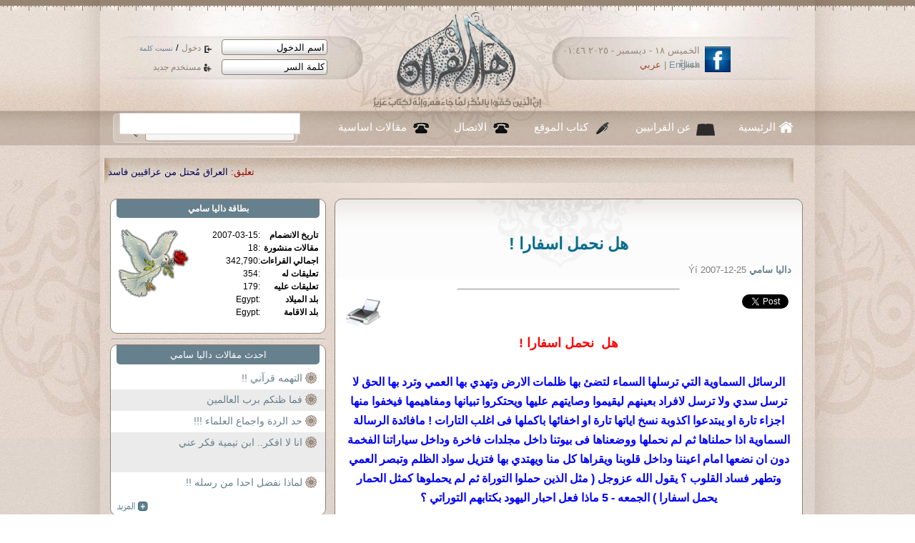

--- FILE ---
content_type: text/html; charset=UTF-8
request_url: https://ahl-alquran.com/arabic/show_article.php?main_id=2828
body_size: 18615
content:

<!DOCTYPE html PUBLIC "-//W3C//DTD XHTML 1.0 Transitional//EN" "http://www.w3.org/TR/xhtml1/DTD/xhtml1-transitional.dtd">
<html xmlns="http://www.w3.org/1999/xhtml">
    <head>
        <meta http-equiv="Content-Type" content="text/html;charset=windows-1256" />
        <meta property="og:image" content="http://www.ahl-alquran.com/uploads/1226.gif"/> 
        <title>
            هل نحمل اسفارا !        </title>

        <meta property="og:url"           content="ahl-alquran.com/arabic/show_article.php?main_id=2828" />
        <meta property="og:type"          content="website" />
        <meta property="og:title"         content="" />
        <meta property="og:description"   content="" />
        <meta property="og:image"         content="ahl-alquran.com/uploads/1226.gif"/> 


        <!-- ********************** CSS ************************* -->
        <link rel="stylesheet" type="text/css" href="../css/reset.css"/>
        <link href="../css/main.css" rel="stylesheet" type="text/css" />
        <link href="../css/lavalamp_test.css" rel="stylesheet" type="text/css" />
        <link href="../css/slider.css" rel="stylesheet" type="text/css" />
        <link href="../css/slideshow.css" rel="stylesheet" type="text/css" />
        <!-- JAVASCRIPT -->
        <script src="../js/jquery-1.4.4.js" type="text/javascript"></script>
        <script src="../js/jquery.easing.min.js" type="text/javascript" ></script>
        <script src="../js/jquery.lavalamp.min.js" type="text/javascript" ></script>
        <!--
        <script type="text/javascript" src="js/tabs.js"></script>
        -->
        <script src="../js/loopedslider.js" type="text/javascript" charset="utf-8"></script>
        <script src="../js/jquery.cycle.js" type="text/javascript"></script>
        <script src="../js/slideshow.js" type="text/javascript"></script>
        <script type="text/javascript" src="../ckeditor/ckeditor.js"></script>


    </head>

    <body>

        <div id="wrapper">
            <div class="shadow_bg">
                <div class="center_950">
                    <script language="javascript">
    function confirm_this()
    {
        input_box=confirm("are you sure you want to continue");
        if (input_box==true)

        { 
            // Output when OK is clicked
            return true;
        }

        else
        {
            // Output when Cancel is clicked
            return false;

        }

    }

</script>

<script language="javascript">
    function fill_username()
    {
        var $val1   =   document.getElementById('username').value;
        var $val2   =   document.getElementById('def_name').value;
        
        if ($val1   ==  $val2)
        {
            document.getElementById('username').value   =   '';
        }
        //  else
        //    alert("lll");
            
    }
    
    function fill_password()
    {
        if (document.getElementById('password').value==document.getElementById('def_pass').value)
        {
            document.getElementById('password').value   =   '';
            //document.getElementById('password').type    =   'password';
            changeInputType(document.getElementById('password'),'password');
            document.getElementById('password').focus();
        }
            
    }
    
    function changeInputType(oldObject, oType) {
        var newObject = document.createElement('input');
        newObject.type = oType;
        if(oldObject.size) newObject.size = oldObject.size;
        if(oldObject.value) newObject.value = oldObject.value;
        if(oldObject.name) newObject.name = oldObject.name;
        if(oldObject.id) newObject.id = oldObject.id;
        if(oldObject.className) newObject.className = oldObject.className;
        oldObject.parentNode.replaceChild(newObject,oldObject);
        return newObject;
    }


</script>


<script>
  (function() {
    var cx = '013442494884881886262:6f1gcgclk7c';
    var gcse = document.createElement('script');
    gcse.type = 'text/javascript';
    gcse.async = true;
    gcse.src = 'https://cse.google.com/cse.js?cx=' + cx;
    var s = document.getElementsByTagName('script')[0];
    s.parentNode.insertBefore(gcse, s);
  })();
</script>
<style>
.cse .gsc-control-cse, .gsc-control-cse{
    padding: 0px;
    margin: 0px;
}

.gsc-search-button{
    display: none;
    
}

</style>
<div id="header">
    <a href="index.php" id="logo"><img src="images/logo.png" width="248" height="142" /></a>
    <div id="login">
            <form method="post" action="../includes/login.php" id="loginForm" name="loginForm">
                <div>
                    <input type="text" tabindex="1" name="username" id="username" value="اسم الدخول" onfocus="return fill_username();" />
                    <a href="#" tabindex="3" class="enter_link"  onclick="document.loginForm.submit();" >
                        دخول
                    </a>

                    /
                    <a href="forgetpassword.php" tabindex="5" style="font-size: 10px;" >
                        نسيت كلمة
                    </a>
                </div>
                <div>
                    <input type="text" tabindex="2" name="password" id="password" value="كلمة السر" onfocus="return fill_password();"  />
                    <a href="register.php"  tabindex="4" class="reg_link">
                        مستخدم جديد
                    </a>
                </div>
                <input type="hidden" name="siteLang" value="arabic" />
                <input type="hidden" id="def_name" value="اسم الدخول" />
                <input type="hidden" id="def_pass" value="كلمة السر"/>
                <input type="hidden" name="login" value="login" />

            </form>

    </div><!--login--> 
    <div id="lang_head">
        <a href="http://www.facebook.com/Ahl.Alquran.IQC"><img src="images/icon_facebook.jpg" width="36" height="36" alt="facebook" /></a>
        <div class="date_langHead">
الخميس ١٨ - ديسمبر - ٢٠٢٥   ٠١:٤٦ مساءً        </div><!--date_langHead-->
        <div class="langHead"><a href="../../English/main.php" title="english">English</a> | <a href="index.php" title="arabic">عربي</a></div><!--lang-->
    </div><!--lang_head-->          
</div><!--header-->
<div id="nav">
    <ul class="lavaLampNoImage" id="main_nav">
        <li class="current"><a href="index.php" id="nav_home">الرئيسية</a></li>
        <li>
            <a href="aboutus.php" id="nav_quran">
                عن القرانيين
            </a>
        </li>
        <li><a href="writers.php" id="nav_writers">
                كتاب الموقع
            </a></li>
        <li><a href="contacts.php" id="nav_call">الاتصال</a></li>
        <li><a href="document.php?page_id=1633" id="nav_call">
                مقالات اساسية
            </a></li>
        <!--<li><a href="studentSignup.php" id="nav_about">
                 ÌÇãÚÉ  Çåá ÇáÞÑÇä
            </a></li>
        -->
    </ul>
    <div id="main_search">
        <!--<form method="GET" action="../../arabic/search.php" id="search_form"  name="search_form">-->
<gcse:searchbox-only resultsUrl="search.php"></gcse:searchbox-only>

         <!-- <input name="text" type="text" value="" />
-->
           
<!--    <input type="hidden" name="search_btn" value="search" /> 

            <a href="#" onclick="document.search_form.submit();" tabindex="2" >search</a>        
     </form>-->
    </div><!-- main_search -->

</div><!--nav-->
<div id="main_marqee" style="margin-right: 25px; padding-bottom: 10px;padding-top: 15px; ">
    <span class="" style="color:black;">
        <script language="JavaScript1.2" >

            /*
Cross browser Marquee script- © Dynamic Drive (www.dynamicdrive.com)
For full source code, 100's more DHTML scripts, and Terms Of Use, visit http://www.dynamicdrive.com
Credit MUST stay intact
             */

            //Specify the marquee's width (in pixels)
            var marqueewidth="960px"
            //Specify the marquee's height
            var marqueeheight="20px"
            //Specify the marquee's marquee speed (larger is faster 1-10)
            var marqueespeed=3
            //configure background color:
            var marqueebgcolor=""
            //Pause marquee onMousever (0=no. 1=yes)?
            var pauseit=1

            //Specify the marquee's content (don't delete <nobr> tag)
            //Keep all content on ONE line, and backslash any single quotations (ie: that\'s great):

            var marqueecontent='<nobr><span class=""><span style="color:#990000;"> تعليق:</span> <a href="show_news.php?main_id=57307#95897" style="color:#005;" >العراق مُحتل من عراقيين فاسدين!!!!!! </a> |<span style="color:#990000;"> تعليق:</span> <a href="show_article.php?main_id=25258#95896" style="color:#005;" >اكرمك الله جل وعلا ابنى الحبيب استاذ سعيد على وأقول :  </a> |<span style="color:#990000;"> تعليق:</span> <a href="show_article.php?main_id=25258#95895" style="color:#005;" >د. فرج فودة و شكري بلعيد الشجاعة في زمن الإسلام السياسي . </a> |<span style="color:#990000;"> تعليق:</span> <a href="show_news.php?main_id=57299#95894" style="color:#005;" >هل هى جريمة عادية أم جريمة لقتل عالم فى مجاله ؟؟ </a> |<span style="color:#990000;"> تعليق:</span> <a href="show_article.php?main_id=25256#95893" style="color:#005;" >وحشتنى ابنى الغالى أستاذ سعيد على . </a> |<span style="color:#990000;"> تعليق:</span> <a href="show_article.php?main_id=25256#95892" style="color:#005;" >و جاهدهم به جهادا كبيرا . </a> |<span style="color:#990000;"> تعليق:</span> <a href="show_article.php?main_id=25250#95891" style="color:#005;" >شكرا جزيلا استاذ حمد حمد ، وأقول : </a> |<span style="color:#990000;"> تعليق:</span> <a href="show_article.php?main_id=25250#95890" style="color:#005;" >... </a> |<span style="color:#990000;"> تعليق:</span> <a href="show_article.php?main_id=25239#95889" style="color:#005;" >هناك  جلود  وقلوب  لا  تلين  إلى  ذكر  الله . </a> |<span style="color:#990000;"> تعليق:</span> <a href="show_article.php?main_id=25239#95888" style="color:#005;" >يتبع... </a> |<span style="color:#990000;"> خبر:</span> <a href="show_news.php?main_id=57309" style="color:#005;" >ضـ،ـرب ظابط جيش فى قسم الإسماعيلية وحصار الجيش للقسم ووزير الداخلية اخفى الضباط فين؟</a>  |  <span style="color:#990000;"> خبر:</span> <a href="show_news.php?main_id=57308" style="color:#005;" >خبيرة مصرية تحذر من مخاطر تهدد الاقتصاد المصري.. ورئيس الحكومة يكشف عن توجهات جديدة</a>  |  <span style="color:#990000;"> خبر:</span> <a href="show_news.php?main_id=57307" style="color:#005;" >العراق والخليج يقتربان من الربط الكهربائي... 95% نسبة تنفيذ المشروع</a>  |  <span style="color:#990000;"> خبر:</span> <a href="show_news.php?main_id=57306" style="color:#005;" >مدبولي: الدين الخارجي لمصر يمثل 44% من الناتج المحلي الإجمالي</a>  |  <span style="color:#990000;"> خبر:</span> <a href="show_news.php?main_id=57305" style="color:#005;" >طفولة مسروقة... زواج القاصرات يطارد فتيات مصر</a>  |  <span style="color:#990000;"> خبر:</span> <a href="show_news.php?main_id=57304" style="color:#005;" >اتهامات لـالنقض المصرية بتحولها من حارسة القانون إلى ظهير السلطة؟</a>  |  <span style="color:#990000;"> خبر:</span> <a href="show_news.php?main_id=57303" style="color:#005;" >رئيس وزراء أستراليا: اعتداء سيدني مدفوع بـأيديولوجية تنظيم الدولة الإسلامية</a>  |  <span style="color:#990000;"> خبر:</span> <a href="show_news.php?main_id=57302" style="color:#005;" >ترامب يشدد قيود دخول أميركا على مواطني 6 دول عربية</a>  |  <span style="color:#990000;"> خبر:</span> <a href="show_news.php?main_id=57301" style="color:#005;" >مصر: أول طعن على نتائج انتخابات البرلمان أمام الدستورية العليا</a>  |  <span style="color:#990000;"> خبر:</span> <a href="show_news.php?main_id=57300" style="color:#005;" >هل تتوجه مصر نحو خصخصة المستشفيات العامة بالكامل؟</a>  |  <span style="color:#990000;"> خبر:</span> <a href="show_news.php?main_id=57299" style="color:#005;" >مقتل عالم نووي في معهد ماساتشوستس الأميركي للتكنولوجيا</a>  |  <span style="color:#990000;"> خبر:</span> <a href="show_news.php?main_id=57298" style="color:#005;" >حالة دماغية خفية قد تكون مفتاح العبقرية البشرية</a>  |  <span style="color:#990000;"> خبر:</span> <a href="show_news.php?main_id=57297" style="color:#005;" >بينها 3 بلدان عربية.. قائمة الدول التي تضم أكبر عدد من المحتاجين للمساعدات في العالم</a>  |  <span style="color:#990000;"> خبر:</span> <a href="show_news.php?main_id=57296" style="color:#005;" >مصر.. لماذا ارتفع الدين الخارجي خلال 2025؟</a>  |  <span style="color:#990000;"> خبر:</span> <a href="show_news.php?main_id=57295" style="color:#005;" >مصر.. كشف تفاصيل العثور على تمثال ضخم يزن 60 طنا في صان الحجر</a>  |  </span> </nobr>'


            ////NO NEED TO EDIT BELOW THIS LINE////////////
            marqueespeed=(document.all)? marqueespeed : Math.max(1, marqueespeed-1) //slow speed down by 1 for NS
            var copyspeed=marqueespeed
            var pausespeed=(pauseit==0)? copyspeed: 0
            var iedom=document.all||document.getElementById
            if (iedom)
                document.write('<span id="temp" style="visibility:hidden; display:block; height:10px; overflow:hidden ; width:9000px;">'+marqueecontent+'</span>')
            var actualwidth=''
            var cross_marquee, ns_marquee

            function populate(){
                if (iedom){
                    cross_marquee=document.getElementById? document.getElementById("iemarquee") : document.all.iemarquee
                    cross_marquee.style.right=parseInt(marqueewidth)+8+"px"
                    cross_marquee.innerHTML=marqueecontent
                    actualwidth=document.all? temp.offsetWidth : document.getElementById("temp").offsetWidth
                }
                else if (document.layers){
                    ns_marquee=document.ns_marquee.document.ns_marquee2
                    ns_marquee.right=parseInt(marqueewidth)+8
                    ns_marquee.document.write(marqueecontent)
                    ns_marquee.document.close()
                    actualwidth=ns_marquee.document.width
                }
                righttime=setInterval("scrollmarquee()",20)
            }
            window.onload=populate

            function scrollmarquee(){
                if (iedom){
                    if (parseInt(cross_marquee.style.right)>(actualwidth*(-1)+8))
                        cross_marquee.style.right=parseInt(cross_marquee.style.right)-copyspeed+"px"
                    else
                        cross_marquee.style.right=parseInt(marqueewidth)+8+"px"

                }
                else if (document.layers){
                    if (ns_marquee.right>(actualwidth*(-1)+8))
                        ns_marquee.right-=copyspeed
                    else
                        ns_marquee.right=parseInt(marqueewidth)+8
                }
            }
            if (iedom||document.layers){
                with (document){
                    /*document.write('<table border="0" cellspacing="0" cellpadding="0"><td>')*/
                    if (iedom){
                        write('<div style="position:relative;width:'+marqueewidth+';height:'+marqueeheight+';overflow:hidden">')
                        write('<div style="position:absolute;width:'+marqueewidth+';height:'+marqueeheight+';background-color:'+marqueebgcolor+'" onMouseover="copyspeed=pausespeed" onMouseout="copyspeed=marqueespeed">')
                        write('<div id="iemarquee" style="position:absolute;right:0px;top:0px"></div>')
                        write('</div></div>')
                    }
                    else if (document.layers){
                        write('<ilayer width='+marqueewidth+' height='+marqueeheight+' name="ns_marquee" bgColor='+marqueebgcolor+'>')
                        write('<layer name="ns_marquee2" right=0 top=0 onMouseover="copyspeed=pausespeed" onMouseout="copyspeed=marqueespeed"></layer>')
                        write('</ilayer>')
                    }
                    /*document.write('</td></table>')*/
                }
            }
        </script>
    </span>
</div><!--main_marqee-->



                    <div id="col_r">
                        <div class="panel_preview">


                                                        <div class="title_1" style="text-align: center; padding-top:20px; padding-bottom: 10px;">
                                هل نحمل اسفارا !                            </div><!--title_1-->
                            <p class="small_gray">

                                <a href="profile.php?main_id=567">
                                    <strong>
                                        داليا سامي                                    </strong>
                                </a> 
                                Ýí  
                                2007-12-25                            </p>
                            <div style="padding-top: 10px; margin: 0 auto; width:50%;">
                                <hr />
                            </div>

                            <div style="height:40px; ">
                                <div style="width: 60px; float: left;">
                                    <a href="printpage.php?doc_type=1&doc_id=2828" target="_blank" title="print page">
                                        <img align="left" src="http://icons.iconarchive.com/icons/visualpharm/must-have/256/Print-icon.png" width="50" border="0" width="40" alt="Print " />
                                    </a>
                                </div>
                                <!-- Your facebook share button code -->

                                <div class="fb-share-button" data-href="http://ahl-alquran.com/arabic/show_article.php?main_id=2828" data-layout="button_count">

                                </div>
                                <a href="https://twitter.com/share" class="twitter-share-button"{count} data-size="normal">Tweet</a>
                                <script>!function (d, s, id) {
        var js, fjs = d.getElementsByTagName(s)[0], p = /^http:/.test(d.location) ? 'http' : 'https';
        if (!d.getElementById(id)) {
            js = d.createElement(s);
            js.id = id;
            js.src = p + '://platform.twitter.com/widgets.js';
            fjs.parentNode.insertBefore(js, fjs);
        }
    }(document, 'script', 'twitter-wjs');</script>


                                <!-- Place this tag where you want the share button to render. -->
                                <div class="g-plus" data-action="share" data-annotation="none" data-height="23.5"></div>
                            </div>

                                                                                    <div class="main_article" style="   ">
                                <p align="center"><font color="#ff0000" size="4">هل&nbsp; نحمل اسفارا !</font> <br />
<br />
<font color="#0000ff" size="3">الرسائل السماوية التي ترسلها السماء لتضئ بها ظلمات الارض وتهدي بها العمي وترد بها الحق لا ترسل سدي ولا ترسل لافراد بعينهم ليقيموا وصايتهم عليها ويحتكروا تبيانها ومفاهيمها فيخفوا منها اجزاء تارة او يبتدعوا اكذوبة نسخ اياتها تارة او اخفائها باكملها فى اغلب التارات ! مافائدة الرسالة السماوية اذا حملناها ثم لم نحملها ووضعناها فى بيوتنا داخل مجلدات فاخرة وداخل سياراتنا الفخمة دون ان نضعها امام اعيننا وداخل قلوبنا ويقراها كل منا ويهتدي بها فتزيل سواد الظلم وتبصر العمي وتطهر فساد القلوب ؟ يقول الله عزوجل ( مثل الذين حملوا التوراة ثم لم يحملوها كمثل الحمار يحمل اسفارا ) الجمعه&nbsp;- 5 ماذا فعل احبار اليهود بكتابهم التوراتي ؟ 
            <div style=" width:250px; float:left;  border:thin black dotted; font-size:15px;  display:inline; margin:15px; padding:10px; font-weight:normal; color:#990000;"><strong> 
    المزيد مثل هذا المقال 
    :
    </strong>
    <ul style="padding-right:20px;"><li> <a href="show_article.php?main_id=10361">هـل الإنسان حـبـر وورق ..؟؟</a></li><li> <a href="show_article.php?main_id=9072">هــل سيـضيع الـدم الـمـصــري بـين الـقـبــائـل</a></li><li> <a href="show_article.php?main_id=10732">      هــل فعـلا الزراعة هي الحل ..؟؟</a></li><li> <a href="show_article.php?main_id=11039">هـل الـمـســلـمـون يـسـيـئـون لـلـرســــل وهـم لا يـشـعــرون..؟</a></li><li> <a href="show_article.php?main_id=14757">( هَلْ أَدُلُّكَ عَلَى شَجَرَةِ الْخُلْدِ وَمُلْكٍ لا يَبْلَى ) ؟</a></li><li> <a href="show_article.php?main_id=15799">( هَلْ جَزَاءُ الإِحْسَانِ إِلاَّ الإِحْسَانُ ) ؟؟!!</a></li><li> <a href="show_article.php?main_id=5587">هـل العظام تصير ترابــاً ?</a></li><li> <a href="show_article.php?main_id=9425">هل  من  الحكمة  والمعقول  أن نبقى  مكتوفي  الأيدي  في انتظار وصول المه</a></li></ul></div>
                    <br />
حملوة ولكن على ظهورهم وساقوا اديان جديدة تتحكم فى الرعية وفق ما يرونه مناسب لكل عصر وكل وقت فهل فعلنا نحن افضل منهم ؟ فى اغلب البرامج الدينية ان لم يكن جميعها لن تسمع سوي الاحاديث المزعومة والروايات الملفقة وحواديت الف ليلة وليلة واذا شاء القدر واستمعت لخطبة الجمعه داخل المساجد فقلما ان تسمع آية قرآنية يستشهد بها الامام فى خطبتة وان سمعتها فتاكد انها موظفة لخدمة ما يود توصيلة لجموع المصليين . لماذا هجر القرآن (بضم الهاء) لماذا لم نعد نستمع اياتة الا وهي ترتل فى الفاصل بين برامج اذاعه القرآن الكريم .. ولماذا لا نستمد منه التشريع الا باترين اياتة لتخدم راي الحكم والدولة ثم نقول بكل نطاعه ان احكامنا مستمده من الشريعه فايهما استمد من من هنا ؟.. كنت اداوم على سماع بريد الاسلام فى اذاعه القرآن الكريم واغض العقل عن كثير من الاختلالات فى الرد على تساؤلات المستمعين ولكن لم استطع الاستمرار في غض العقل وايضا الدين بعدما&nbsp;استمعت الى&nbsp;الرد على سؤال رجل يسافر من محافظة لمحافظة لارتكاب سيئة فهل يقصر فى الصلاة؟ وجاوب علية احد علماء الازهر بان قصر الصلاة تكون فى حالة السفر لامبر مباح وليس معصية وعلية يصلي بدون قصر وانتهت الاجابة دون لفت لادني نظر ان الصلاة تنهي عن الفحشاء والمنكر وعلية شرط قبولها محسوم قرآنيا ولكن الشيخ الجليل لا يهتم سوي باقامة الصلاة حتي وان كانت لا تنهي عن فحشاء او منكر بخلاف ان السائل متكرر الانتقال من محافظتة لمحافظة اخري ارسل بكل جرأة ودون ادني حرج حتي لو مظهريا ان يسال عن قصر الصلاة ولا يلتفت للذنب الذي يذهب من اجله ؟ والحقيقة ان جراته كانت فى محلها فلقد نسي الشيخ تلك الاية التي تتحدث على ان الصلاة تنهي عن الفحشاء والمنكر ؟ ام ان الصلاة مظهريا اهم من جوهرها ومن تشديد القرآن فى تحديد غايتها وهي النهي عن الفحشاء والمنكر ! فهل هذا فصل الجوهر عن المظهر ؟ وهل يختلف&nbsp; كثيرا عن فصل الدين عن الدولة ؟ وهل هذا جهل بالقرآن ام هجر لة حتي فى الافتاء عن امر من اساس الدين وقوامة وهي الصلاة؟ لست ادري ربما يكون للازهر الشريف راي اخر .. هذا احد الامثلة من كثير التي جعلتني عندما اسمع المذيع يقول بصوت ممدود بريييييييييد الاسلام (اغير المحطة) فقلما استمع لفتوي مرتبطة باية قرآنية تخص السؤال وليست مبتورة او موظفة مثل التي سالت هل يجوز الزواج بدون ولي فرد الشيخ بانة لا يجوز مشير الى الاية الكريمة ( فانكحوهن بإذن اهلهن ) دون التنبة ان تلك الاية تتكلم على الاماء و ليس الحرائر من النساء التي هي فى ولاية نفسها (ومن لم يستطع منكم طولا ان ينكح المحصنات المؤمنات فمن ما ملكت ايمانكم من فتياتكم المؤمنات والله اعلم بايمانكم بعضكم من بعض فانكحوهن باذن اهلهن واتوهن اجورهن بالمعروف) النساء-25 فهل يجهل الاية كاملة ام يعتمد على جهل المستمعين ؟ .. وهل هنا هجر القرآن واستشهد بمصادرهم الخاصة المؤلفة من احاديث ام بالقرآن ولكن بقطع الاية عن سياقها اليس هذا تلاعب بالايات والشرائع ايضا ؟ فهل يجرأ احد على المطالبة بالرجوع الى القرآن الكريم وحده الذي هو حجة على الجميع والتي باتت الدعوة الية جريمة تصنف من ضمن ازدراء الدين السني للاغلبية فى مصر . او هل يجرؤ احد منا على مجادلة العلماء فى فتاويهم المختلفة دائما ولم يحالفنا الحظ ولو مرة ان نرى لهم فتوي موحده فهل نجرؤ على المجادله والتساؤل والنقاش ام اننا حسب تصنيفهم غير مؤهلين لذلك لاننا لم ندرس مثلهم فى جامعه الازهر على مدي اربع سنوات جامعية وربما خمسة وربما ثمانية ان اضفنا لها الثانوي الازهري وربما احدي عشر ان اضفنا اليها الاعدادي الازهري &ndash; فلم يحالفنا الحظ ان نتوصل لعلمهم وفقههم فى كتاب البخاري وابو ذر الغفاري وفتح الباري والساري ولم نتفقه فى المنقول عن ابن القيم الجوزية وابن تيمية والائمة الاربعه او الخمسة ان اضفنا ابن حزم او ستة ان اضفنا ابن طنطاوي وبالطبع لن نستطيع ان نتحدث فى القرآن لاننا لم نتفقة فى تفسير القرطبي وابن كثير والجلالين ؟ وعلى مدي اكثر من 1200 عام هجري لم يجرؤ احد على اعادة تفسيرة وفق ثقافتنا الحديثة والاكتشافات الجديدة كان يكون تفسير القرآن حكرا على بروتوكولات حكماء العصر الاموي والعباسي ! والسؤال الذي يلح على كثير منا فى مسالة تفسيرهم للقرآن , هل كانوا مؤهلين تاهيل تام بدني ونفسي واجتماعي فى مناخ انساني حر لتفسيرة وفقا لمشيئة الله وغايتة فقط دون تخديم على روح عصرهم وثقافتة ورؤية سلاطينهم ؟ ام هل ارسل لهم الله وحي خاص ليفسروا كلماتة وهو علم اصطفاهم الله الية دون ان يشير علينا باسماء صفوتة التي ستعيننا على فهم قرآننا اذا كان القرآن الكريم اعجميا او طلاسم محتاجه لفك شفراتها! .. فإذا كان مناخهم وثقافة بيئتهم معلومة من عصرهم الاموي والعباسي وكثرة فتنة وانقلاباته ومذابحة وايضا لا يعقل انهم فسروه وفق وحي إلاهي جائهم بالبينة ولم ياتي لنبية الذي لم يفسر القرآن الموضح اصلا ومبين وفق لسان عربي مبين .. يبقي هناك احتمال واحد فقط لقصر فهم القرآن وتفسيره عليهم وهو ان كبار المفسرين من ابن كثير والجلالين والقرطبي المغلق القرآن على رؤيتهم وروايتهم نالوا هذة المكانة لانهم&nbsp;تخرجوا من جامعه الازهر !&nbsp;.. وان صحت هذة المزحه فهل كل خريج ازهر عالم فى الدين ؟ وهل خرجت فتاوي بول الرسول وارضاع الكبير&nbsp;من احد غير شيوخ الازهر؟ وهل خرج ما يسمي باخطر كتب الالحاد من&nbsp;احد غير عباس عبد النور خريج الازهر ؟&nbsp;وهل نستمع الى الفتاوي الغريبة والمريبة من احد غير شيوخ الازهر ؟ هذا من جه ومن جه اخري اتسائل&nbsp;فى المرات القليلة التي نلجأ للقرآن&nbsp;الى&nbsp;متي نستعير منة ما يخدم مصالحنا ؟ والاستعارة هو المعني الفعلى للمهزلة التي&nbsp;&nbsp;تحدث لاننا نستخدم الايات ثم&nbsp;نرجعها مرة اخري بعد اتمام مهمتها الى ان نستعيرها فى موقف اخر يخدم وقتة وحاله وظروفه ؟ فإلى متي نستمر فى هجر القرآن وحمل الاسفار ؟ الى ان يفيق المسلمين ويتقي العلماء&nbsp;الله&nbsp;فينا&nbsp;ام الى ان يقول الرسول (وقال الرسول يا رب ان قومي اتخذوا هذا القران مهجورا ) صدق الله العظيم الفرقان 30&nbsp;<br />
&nbsp;<br />
للجميع ارق التحية </font></p>
                            </div>

                            <div class="hint" style="">
                                اجمالي القراءات
                                15507                            </div>
                            <div style="padding-top: 10px;">
                                <!-- Your facebook share button code -->

                                <div class="fb-share-button" data-href="http://ahl-alquran.com/arabic/show_article.php?main_id=2828" data-layout="button_count">

                                </div>
                                <a href="https://twitter.com/share" class="twitter-share-button"{count} data-size="normal">Tweet</a>
                                <script>!function (d, s, id) {
        var js, fjs = d.getElementsByTagName(s)[0], p = /^http:/.test(d.location) ? 'http' : 'https';
        if (!d.getElementById(id)) {
            js = d.createElement(s);
            js.id = id;
            js.src = p + '://platform.twitter.com/widgets.js';
            fjs.parentNode.insertBefore(js, fjs);
        }
    }(document, 'script', 'twitter-wjs');</script>


                                <!-- Place this tag where you want the share button to render. -->
                                <div class="g-plus" data-action="share" data-annotation="none" data-height="23.5"></div>
                            </div>
                            <!-- end facebook share button --->

                            <iframe src="http://www.facebook.com/plugins/like.php?href=httP://www.ahl-alquran.com/arabic/show_article.php?main_id=2828"
                                    scrolling="no" frameborder="0"
                                    style="border:none; width:450px; height:80px"> 
                            </iframe> 
                            <hr />
                            <div style="text-align:center; border: black solid thin; margin-top:10px; width: 250px; padding:5px;">
                                للمزيد يمكنك قراءة
                                :
                                <a href="http://ahl-alquran.com/arabic/document.php?page_id=1633" style="color:#4c687e;text-decoration:none ">اساسيات اهل القران</a>
                            </div>
                        </div><!--panel_preview used for article display -->
                        <div style="margin-top: 10px;"> <!--Com display-->
                            <div class="panelStyle_1" style="margin-top:12px; margin: 0 auto ; text-align: center; " >
    <div class="panel_title">
        
            التعليقات
            
        (5)
    </div>





    
        <div class="comment_box" style=" text-align: right; padding: 10px;"> <!-- Whole Comment, you switch style here -->
            <div class="comment_header" ><!---Line 1 -->
                <a name="14808" id="14808"></a>

                <div style="width:90%; float: right; ">
                    <span class="num_box">
                        1 
                    </span>
                    &nbsp;
                    تعليق بواسطة
                        &nbsp; 
                    
                    <span class="red_title">
                        <a href="profile.php?main_id=1129"> محمد  المصرى</a>			
                                            </span>
                    &nbsp; &nbsp;
                    في
&nbsp;


                        الثلاثاء ٢٥ - ديسمبر - ٢٠٠٧   ١٢:٠٠ صباحاً
                    
                </div>
                <div style="width:8%; float: left;">
                        [14808]
                </div>
                <div style="width:90%; margin: 0 auto; color: #eeeeee; float: none; clear: both;">
                <hr />
            </div>


            </div>
            
        <div class="comment_title" > <!---line 2 -->

            الاخت الفاضلة داليا سامى		
        </div>
<div style="width:90%; margin: 0 auto; color: #eeeeee; float: none; clear: both; ">
                <hr />
            </div>
        
        
        <div   class="comment_body">
            لا تتخيلى مدى سعادتى وانا ارى السيدات الفاضلات امثالك انتى واية وايمان وامل(عذرا لو كنت نسيت احد) يصولون ويجولون بهذا الفكر الراقى المستنير ليدحضوا دعاوى شيوخ الجاهلية بنقص عقل النساء<br />
سيدتى صاحبة الفكر الراقى لقد صادروا الدين لحسابهم وصار حكرا عليهم تفسيرة وفقا لاهوائهم واعتبرونا كفرة لنصرتنا القران الكريم<br />
فنحن لانملك ان ندلو بدلونا لاننا لانملك ختم الحصانة وهو ختم الازهر  فبالتالى لانفهم شىء من مكنونات عماماتهم وطراطيرهم<br />
يريدون ان يتوقف بنا الزمن عند العصر الاموى والعباسى وناخذ بما قيل من بشر كان السقف المعرفى لهم مع ضخامتة فى عصرهم ضئيل جدا مقارنة بما يتوفر لنا الان من معارف <br />
لو عاش مشايخ السلف الان فى عصرنا لحرقوا كل تفاسيرهم ولخروا صعقا مما سيروه من علوم ولاعتبروا انفسهم من الجهلة<br />
ولكنها العقول المغلقة التى اصابتنى بالضغط والقلب من كم الاستفزاز الذى اتعرض لة عندما اراهم فى الفضائيات يبسملون ويحوقلون ويصلون على النبى واصحابة وجيرانة ومعارفة واحفادة و و ووووو<br />
ثم يسبلون اعينهم ويبداون باطلاق الفتاوى <br />
لكى خالص تحياتى ونتشوق الى المزيد			</div>
            
        </div>
        <br />
        <p>		

            
        <div class="comment_box" style=" text-align: right; padding: 10px;"> <!-- Whole Comment, you switch style here -->
            <div class="comment_header" ><!---Line 1 -->
                <a name="14986" id="14986"></a>

                <div style="width:90%; float: right; ">
                    <span class="num_box">
                        2 
                    </span>
                    &nbsp;
                    تعليق بواسطة
                        &nbsp; 
                    
                    <span class="red_title">
                        <a href="profile.php?main_id=567"> داليا سامي</a>			
                                            </span>
                    &nbsp; &nbsp;
                    في
&nbsp;


                        الإثنين ٣١ - ديسمبر - ٢٠٠٧   ١٢:٠٠ صباحاً
                    
                </div>
                <div style="width:8%; float: left;">
                        [14986]
                </div>
                <div style="width:90%; margin: 0 auto; color: #eeeeee; float: none; clear: both;">
                <hr />
            </div>


            </div>
            
        <div class="comment_title" > <!---line 2 -->

            الاستاذ الكريم محمد المصري 		
        </div>
<div style="width:90%; margin: 0 auto; color: #eeeeee; float: none; clear: both; ">
                <hr />
            </div>
        
        
        <div   class="comment_body">
            اشكرك كثيرا على متابعه مقالاتي واهتمامك بالرد والمشاركة .. وارجو ان تهون على نفسك وصحتك فجميعنا يصاب بتلك الاعراض ولكن للاسف لا نستطيع تغيير شئ سوي القليل عندما ننقذ بعض الشباب المسالم قبل ان ينزلف وراء تفسيراتهم وخزعبلات فتاويهم .. تقبل ارق التحية			</div>
            
        </div>
        <br />
        <p>		

            
        <div class="comment_box" style=" text-align: right; padding: 10px;"> <!-- Whole Comment, you switch style here -->
            <div class="comment_header" ><!---Line 1 -->
                <a name="14992" id="14992"></a>

                <div style="width:90%; float: right; ">
                    <span class="num_box">
                        3 
                    </span>
                    &nbsp;
                    تعليق بواسطة
                        &nbsp; 
                    
                    <span class="red_title">
                        <a href="profile.php?main_id=1059"> تشى جيفارا</a>			
                                            </span>
                    &nbsp; &nbsp;
                    في
&nbsp;


                        الإثنين ٣١ - ديسمبر - ٢٠٠٧   ١٢:٠٠ صباحاً
                    
                </div>
                <div style="width:8%; float: left;">
                        [14992]
                </div>
                <div style="width:90%; margin: 0 auto; color: #eeeeee; float: none; clear: both;">
                <hr />
            </div>


            </div>
            
        <div class="comment_title" > <!---line 2 -->

            الاخت العزيزة داليا سامى 		
        </div>
<div style="width:90%; margin: 0 auto; color: #eeeeee; float: none; clear: both; ">
                <hr />
            </div>
        
        
        <div   class="comment_body">
            انها حقا مقاله جميلة توضح المشاكل الفكرية التى نعيشها الان و لكن السؤال الاهم لماذا ترك الله قرأنه طوال هذه المده ليفسر بهذه الطريقه المضلله لعموم المسلمين ؟ <br />
<br />
هل كل المفسريين القدامى تحركهمهم اهوائهم ؟ <br />
و اين اذا تعاليم الدين التى تعلموها على يد النبى ؟<br />
اين الحل الان و ماذا نفعل لتغيير ذلك و كيف نقنع الناس ان القرأن كله لا يصلح لكل زمان و مكان بل ان اساسيات الاخلاق فى القرأن فقط هى التى تصلح<br />
<br />
و شكرا على المقاله الجميلة <br />
<br />
			</div>
            
        </div>
        <br />
        <p>		

            
        <div class="comment_box" style=" text-align: right; padding: 10px;"> <!-- Whole Comment, you switch style here -->
            <div class="comment_header" ><!---Line 1 -->
                <a name="15056" id="15056"></a>

                <div style="width:90%; float: right; ">
                    <span class="num_box">
                        4 
                    </span>
                    &nbsp;
                    تعليق بواسطة
                        &nbsp; 
                    
                    <span class="red_title">
                        <a href="profile.php?main_id=567"> داليا سامي</a>			
                                            </span>
                    &nbsp; &nbsp;
                    في
&nbsp;


                        الأربعاء ٠٢ - يناير - ٢٠٠٨   ١٢:٠٠ صباحاً
                    
                </div>
                <div style="width:8%; float: left;">
                        [15056]
                </div>
                <div style="width:90%; margin: 0 auto; color: #eeeeee; float: none; clear: both;">
                <hr />
            </div>


            </div>
            
        <div class="comment_title" > <!---line 2 -->

            الاستاذ الفاضل   تشى جيفارا     		
        </div>
<div style="width:90%; margin: 0 auto; color: #eeeeee; float: none; clear: both; ">
                <hr />
            </div>
        
        
        <div   class="comment_body">
            اهلا بك وشكرا على تواجدك .. الله سبحانة وتعالى لم يترك قرآنة ليفسر احتكارا على بعض المسلمين او غيرهم ولكنة جعل القرآن حجة على جميع خلقة بعد ان امرناجميعا بتدبرة كما قال عز وجل ( افلا يتدبرون القرآن ام على قلوب اقفالها) كل ذلك يدل على ان تدبر القرآن مفتوح للجميع ولكن الانظمة الفاسده هي من جعلت تدبر القرآن حكرا على اتباع سلطانهم فضلوا واضلوا وفرضوا علينا وصايتهم الدنيوية والدينية ومن ياتي بغير ما يقولون يتهم ويعاقب بتهمة اذدراء الدين .. <br />
<br />
<br />
المفسرين القدامي قد اجتهدوا لعصرهم بما فية من سقف معرفي محدود وسخف اعتقادي مزعوم وبما ساد فية من مظالم وفتن وفساد فنجد الكثير من اجتهادهم لا ينفع عصرنا ولا يساعد المسلم على الاندماج فى زمنة وعصرة <br />
<br />
<br />
قدامي المفسرين لم يعاصروا الرسول حتي يتعلموا منة فلا ابن كثير ولا القرطبي ولا الطبري عاصروا الرسول ومن عاصر الرسول اهتم بالسياسة اكثر من الدين ولذلك قامت حروب بينهم مثل الفتنة الكبري .. فلو انهم طبقوا ما تعلموة من الرسول ما اختلفوا ولكن الدنيا دائما تغرر بمن يتولى السلطة والكرسي لة متطلباتة <br />
<br />
<br />
الحل هو الرجوع للقرآن الكريم وتدبرة وفق العصر الذي نحياة اما انة لا يصلح لكل زمان ومكان فانا اختلف معك فى ذلك لانة صالح لكل زمان ومكان ولكن لكي نقول ذلك فعلينا معرفة كيف يكون صالحا وهو باستخدام مرونتة وعصريتة حيث ان القرآن اسس دستور قائم على العدل وعلينا تحري العدل حيث كان باختلاف الازمنة والامكنة مثلا الميراث كان للذكر مثل حظ الانثيين والغرض منة تحقيق العدالة لان الرجل قديما <br />
كان هو الذي يتكفل بكل شئ  اماالان المراة تشارك فى احتياجات البيت وتاسيسة فالعدل يقتضي اعطائها نفس الميراث او الافضل تقسيمة فى حياة الاب والام ..<br />
<br />
 وقد بدات منذ فترة بكتابة مقال عن كيف يكون القرآن صالح لكي زمان ومكان فاتمني ان تقراها عندماانشرها ويسعدني معرفة رايك ..  اما الاخلاق والقيم فهي دستور قرآني انساني صالح دائما ولا يتغير<br />
<br />
تقبل ارق التحيه والتقدير			</div>
            
        </div>
        <br />
        <p>		

            
        <div class="comment_box" style=" text-align: right; padding: 10px;"> <!-- Whole Comment, you switch style here -->
            <div class="comment_header" ><!---Line 1 -->
                <a name="15075" id="15075"></a>

                <div style="width:90%; float: right; ">
                    <span class="num_box">
                        5 
                    </span>
                    &nbsp;
                    تعليق بواسطة
                        &nbsp; 
                    
                    <span class="red_title">
                        <a href="profile.php?main_id=1059"> تشى جيفارا</a>			
                                            </span>
                    &nbsp; &nbsp;
                    في
&nbsp;


                        الخميس ٠٣ - يناير - ٢٠٠٨   ١٢:٠٠ صباحاً
                    
                </div>
                <div style="width:8%; float: left;">
                        [15075]
                </div>
                <div style="width:90%; margin: 0 auto; color: #eeeeee; float: none; clear: both;">
                <hr />
            </div>


            </div>
            
        <div class="comment_title" > <!---line 2 -->

            الاخت العزيزة داليا سامى 		
        </div>
<div style="width:90%; margin: 0 auto; color: #eeeeee; float: none; clear: both; ">
                <hr />
            </div>
        
        
        <div   class="comment_body">
            <p>جميل ان ارى فتاه لها مثل هذا الفكر الرصين و الاجتهاد العقلى و سوف اقرأ مقالتك عن كيف يكون القرآن صالح لكي زمان ومكان&nbsp; .</p><br />
<p>لقد قلت فى مقالتى ان ليس كل القرأن صالح لكل زمان و كل مكان و لم اقل ان كل القرأن لا يصلح و لكن السؤال الصعب من يحدد الاجزاء الصالحه و الاجزاء غير الصالحه . هل رجال الدين ام الازهر ام كل واحد مننا ؟</p><br />
<p>شكرا على الرد</p><br />
<p>&nbsp;</p>			</div>
            
        </div>
        <br />
        <p>		

            


    <div class="clear"></div> 

</div><!--panelStyle_1-->

                        </div>

                        <div class="panelStyle_1" style="margin-top:12px;">
                            <div class="panel_title">أضف تعليق </div>
                            <div style="width:600px; margin:0 auto; display:block; direction: rtl;">


                                                                    <div style="padding:10px;" class="hint">
                                        لا بد من تسجيل الدخول اولا قبل التعليق
                                    </div>
                                                            </div>
                            <div class="clear"></div>
                        </div><!--panelStyle_1-->

                    </div><!--col_r-->
                    <div id="col_l">

                                                <div class="panelStyle_1" style="width: 100%; margin: 0 auto; font-size: 12px; padding-bottom: 10px;">
    <div class="panel_title" style="font-weight: bold;">
        بطاقة
        <a href="profile.php?main_id=567" style="color:white;">
        داليا سامي   
        </a>

    </div>

    <div style=" padding: 10px;" >
<a href="profile.php?main_id=567" style="color:white;">
        <img src="/arabic/../uploads/1226.gif" width="100" align="left"  vspace="20" border="0" />
</a>
        <table   cellspacing="1" >
            <tr> <td style="text-align: right;">
                    <strong>
                        تاريخ الانضمام

                    </strong>
                </td>
                <td> :</td>
                <td style="text-align: right;">
                    2007-03-15                </td>
            </tr>
            <tr><td style="text-align: right;">
                    <strong>
                        مقالات منشورة
                    </strong>
                </td>
                                <td> : </td>

                <td style="text-align: right;">
                    18 

                </td></tr>
            <tr><td style="text-align: right;">
                    <strong>
                        اجمالي القراءات

                    </strong>
                </td>                <td> : </td>
<td style="text-align: right;">
                    342,790

                </td></tr>
            <tr><td style="text-align: right;">
                    <strong>
                        تعليقات له

                    </strong>
                </td>                <td> : </td>
<td style="text-align: right;">
                    354

                </td></tr>
            <tr><td style="text-align: right;">
                    <strong>
                        تعليقات عليه
                        
                    </strong>
                </td>                <td> : </td>
<td style="text-align: right;">
                    179
                </td></tr>
        
<tr>
    <td style="text-align: right;">
    <strong>
        بلد الميلاد
    </strong>
        </td>
        <td>
            :
        </td>
        
<td style="text-align: right;">
        Egypt
       </td></tr>
<tr>
    <td style="text-align: right;">
    <strong>
        بلد الاقامة
    </strong>
        </td>
        <td>
            :
        </td>
<td style="text-align: right;">
        
        Egypt
        </td>
</tr>
        </table>
<div class="clear"></div>
                                     
                                        </div>

</div> <!--panelStyle_1-->                        <hr/>
                          <div class="panelStyle_1" style="width:100%; margin: 0 auto; font-size: 13px;" >
        	<div class="panel_title">
                    
                     احدث مقالات داليا سامي                
                </div>
                                
      <div>
                                                      <p class="p_s1" style="height:24px; font-size: 14px;">

              
                                <a href="show_article.php?main_id=14668" >
                                    التهمه قرآني !!                       
                                </a>
                                
                      </p>
                                                      <p class="p_s1" style="height:24px; font-size: 14px;">

              
                                <a href="show_article.php?main_id=14293" >
                                    فما ظنكم برب العالمين                        
                                </a>
                                
                      </p>
                                                      <p class="p_s1" style="height:24px; font-size: 14px;">

              
                                <a href="show_article.php?main_id=14093" >
                                    حد الردة واجماع العلماء !!!                        
                                </a>
                                
                      </p>
                                                      <p class="p_s1" style="height:50px; font-size: 14px;">

              
                                <a href="show_article.php?main_id=14040" >
                                    انا لا افكر.. ابن تيمية فكر عني                        
                                </a>
                                
                      </p>
                                                      <p class="p_s1" style="height:24px; font-size: 14px;">

              
                                <a href="show_article.php?main_id=14011" >
                                    لماذا نفضل احدا من رسله !!                       
                                </a>
                                
                      </p>
                                      </div>
                                <div class="clear"></div>
                            
            <a href="profile.php?main_id=567" class="panel_more">more</a>
</div><!--panelStyle_1-->                        <hr/>
                          <div class="panelStyle_1" style="width:100%; margin: 0 auto;" >
        	<div class="panel_title" style="font-weight: bold;">
                    
                     المزيد عن                 
                </div>
      <div style="margin: 0px auto;  text-align: center;" >
         <a href="articles.php?topic_id=8" style="font-size: 15px; color:#990000; font-weight: bold;">
                                    كيفية تدبر القران                                </a>
    </div>
                                
      <div>
                                                      <p class="p_s1" style="height:20px; font-size: 14px;">

              
                                <a href="show_article.php?main_id=4524" >
                                    قواعد النظام القرءاني عند النيلي – الحلقة الاولى                       
                                </a>
                                
                      </p>
                                                      <p class="p_s1" style="height:20px; font-size: 14px;">

              
                                <a href="show_article.php?main_id=5133" >
                                    له اسلم من في السماوات والارض طوعا وكرها                        
                                </a>
                                
                      </p>
                                                      <p class="p_s1" style="height:20px; font-size: 14px;">

              
                                <a href="show_article.php?main_id=5401" >
                                    حكم المسلم العاصي(موضوع الرواق)                       
                                </a>
                                
                      </p>
                                                      <p class="p_s1" style="height:20px; font-size: 14px;">

              
                                <a href="show_article.php?main_id=1935" >
                                    سؤال هام عن أهل القرآن                       
                                </a>
                                
                      </p>
                                                      <p class="p_s1" style="height:20px; font-size: 14px;">

              
                                <a href="show_article.php?main_id=2121" >
                                    تساؤلات من القرآن لأهل القرآن – 12                       
                                </a>
                                
                      </p>
                                                      <p class="p_s1" style="height:20px; font-size: 14px;">

              
                                <a href="show_article.php?main_id=2580" >
                                    الأيام  عند الله وعند الناس في كتاب الله                       
                                </a>
                                
                      </p>
                                                      <p class="p_s1" style="height:20px; font-size: 14px;">

              
                                <a href="show_article.php?main_id=5768" >
                                    القرآن آية الله الخالدة                       
                                </a>
                                
                      </p>
                                                      <p class="p_s1" style="height:20px; font-size: 14px;">

              
                                <a href="show_article.php?main_id=3464" >
                                    أدلة نزول القرآن مسموعا                       
                                </a>
                                
                      </p>
                                      </div>
                                <div class="clear"></div>
                            
            <a href="articles.php?topic_id=8" class="panel_more">more</a>
</div><!--panelStyle_1--> <hr/>

                        <div class="panelStyle_1" style="padding-bottom: 10px;">
                            <div class="h1">
                                <span>
                                فيديو مختار
                                </span>
                            </div>

<div style=" margin:0 auto; display:block; width: 270px; padding: 5px;">
                
            <iframe title="YouTube video player" class="youtube-player" type="text/html" width="270" height="180" src="http://www.youtube.com/embed/kWr6MypZ-JU" frameborder="0" allowFullScreen></iframe>    
    <div style="text-align: center">
    <a href="show_embedded.php?main_id=36" >
    من مظاهرات يوم الغضب - شاب شجاع جدا    </a>
    </div>
    
            </div>
</div>                        <hr/>
                        <div class="panelStyle_1" style=" margin: 0 auto; height: 125px; padding-right: 5px; ">
            <div class="h7" >
                        <a href="#">
                            شارك اهل القران
                        </a>
                    </div>
       
        
            <div style="width:55%;  float: right;" class="blue_title">
                <a href="aboutus.php" style="">
                    عن موقع اهل القران
                </a>
                <hr/>
                                <a href="terms.php#manhag" style="">

                                    منهج موقع اهل القران
                                </a>
<hr/>
                <a href="terms.php" style="">
                    شروط النشر بالموقع
                </a>
<hr/>

<span class="">
                             
 اشترك بالنشرة الاكترونية
                
</span>

            </div>
             <div style="width:44%; border-right:thin solid #dcdcdc; float: right; text-align: center;padding-top:10px;font-size: 14px; " class="red_title" >
                <p>

                    دعوة للتبرع
                    <br />

                </p>
                <form action="https://www.paypal.com/cgi-bin/webscr" method="post">
                    <input type="hidden" name="cmd" value="_s-xclick">
                    <input type="image" src="https://www.paypal.com/en_US/i/btn/x-click-butcc-donate.gif" border="0" name="submit" alt=" تبرع  ">
                    <img alt="" border="0" src="https://www.paypal.com/en_US/i/scr/pixel.gif" width="1" height="1">
                    <input type="hidden" name="encrypted" value="-----BEGIN [base64]/rI9JZVdiP+sN/mS2BRUy6twAaogb288OvwjUJgrjHSvANrzF/tHAo7jKQTQJaHmsGNgqKLKJWDELMAkGBSsOAwIaBQAwgawGCSqGSIb3DQEHATAUBggqhkiG9w0DBwQINDC/Bb2RTH2AgYiJipzR+NZpILxdEQtjKUNfeTjhlFzzY3DVemO9Rl5gpWf6Pz6FOCBErpcBkojm5wRmhwWmMo8Bl2w9qe0/CJLbUwPhhvs0OVGXfBu0KkPnaTbmiYcCmCEX0xZ5LQB6kjS/[base64]/ETMS1ycjtkpkvjXZe9k+6CieLuLsPumsJ7QC1odNz3sJiCbs2wC0nLE0uLGaEtXynIgRqIddYCHx88pb5HTXv4SZeuv0Rqq4+axW9PLAAATU8w04qqjaSXgbGLP3NmohqM6bV9kZZwZLR/klDaQGo1u9uDb9lr4Yn+rBQIDAQABo4HuMIHrMB0GA1UdDgQWBBSWn3y7xm8XvVk/UtcKG+wQ1mSUazCBuwYDVR0jBIGzMIGwgBSWn3y7xm8XvVk/[base64]/zANBgkqhkiG9w0BAQUFAAOBgQCBXzpWmoBa5e9fo6ujionW1hUhPkOBakTr3YCDjbYfvJEiv/2P+IobhOGJr85+XHhN0v4gUkEDI8r2/rNk1m0GA8HKddvTjyGw/XqXa+LSTlDYkqI8OwR8GEYj4efEtcRpRYBxV8KxAW93YDWzFGvruKnnLbDAF6VR5w/[base64]/kwDQYJKoZIhvcNAQEBBQAEgYBX0uR/1oT7IEK4OIZIDh/VK3gfb8ZgWdW6Ucp1hkR/q1CvtgvbbqMzU97Hoaxlb4AIVMGsiMuTucQvHCvC3xL4Qp9fYGOeVRCpNk8txwce9tS8y/8NOSJVmWmZIzMWHGmrjF4QNhpRvKqp+y6bh4tHCempZrR6s4m4D5EP2eBL3w==-----END PKCS7-----
                    "/>
                </form>

                <a href="aboutus.php?donate">
                    اضغط هنا للتبرع بشيك
                </a>

            </div>
        </div><!--panelStyle_1-->                        <hr />
                        <div class="panelStyle_1" style="width: 100%; margin: 0 auto; font-size: 13px;">
    <div class="panel_title">
        مقالات من الارشيف
    </div>
        <div class="unit_with_image" style="height:55px; overflow: hidden;">
            <img  src="../../../../uploads/5513.jpg" width="40" height="48" alt="محمد عبد المجيد" style="background-color: #333333;" />
            <a href="profile.php?main_id=948">
        محمد عبد المجيد            </a>

            <a href="show_article.php?main_id=4111">
                <p>
    هل المصريون سعداء بالذل أم تعساء بالخوف؟                </p>
            </a>

        </div><!--unit_with_image-->
        <div class="unit_with_image" style="height:55px; overflow: hidden;">
            <img  src="/arabic/../uploads/442.jpg" width="40" height="48" alt="د. شاكر النابلسي" style="background-color: #333333;" />
            <a href="profile.php?main_id=386">
        د. شاكر النابلسي            </a>

            <a href="show_article.php?main_id=4137">
                <p>
    الاعتراف سيعيد داروين للمدارس الدينية في أميركا                </p>
            </a>

        </div><!--unit_with_image-->
        <div class="unit_with_image" style="height:55px; overflow: hidden;">
            <img  src="/arabic/../uploads/176.jpg" width="40" height="48" alt="احمد شعبان" style="background-color: #333333;" />
            <a href="profile.php?main_id=83">
        احمد شعبان            </a>

            <a href="show_article.php?main_id=10378">
                <p>
    مسودة الدستور                </p>
            </a>

        </div><!--unit_with_image-->
        <div class="unit_with_image" style="height:55px; overflow: hidden;">
            <img  src="/arabic/../uploads/1314.jpg" width="40" height="48" alt="سعد  القرش" style="background-color: #333333;" />
            <a href="profile.php?main_id=733">
        سعد  القرش            </a>

            <a href="show_article.php?main_id=1707">
                <p>
    ما أقول لابنتي يا سيادة الرئيس؟                </p>
            </a>

        </div><!--unit_with_image-->
        <div class="unit_with_image" style="height:55px; overflow: hidden;">
            <img  src="../images/default_author.jpg" width="40" height="48" alt="وداد  وطني" style="background-color: #333333;" />
            <a href="profile.php?main_id=3201">
        وداد  وطني            </a>

            <a href="show_article.php?main_id=9502">
                <p>
    جناية لكنها مؤلمة!                </p>
            </a>

        </div><!--unit_with_image-->
    <a href="articles.php" class="panel_more">more</a> 
</div> <!--panelStyle_1-->                        <hr/>
                          <div class="panelStyle_1" style="width:100%; margin: 0 auto;" >
        	<div class="panel_title">
                    <a href="fatawa.php" style="color:white;">
                        فاسألوا اهل الذكر
                    </a>
                </div>
                        <p class="p_s1" style="height:40px">
                <a href="show_fatwa.php?main_id=4862">
                   <strong> قيام الليل </strong>:
                               انا اريد ان اقوم الليل و لكني للاسف لا احفظ من...

                    </a>
            </p>
 
                                <p class="p_s1" style="height:40px">
                <a href="show_fatwa.php?main_id=1">
                   <strong> المحرمات فى الزواج</strong>:
                               هل بنات الأخ و الأخت من الرضا عة  تدخل في...

                    </a>
            </p>
 
                                <p class="p_s1" style="height:40px">
                <a href="show_fatwa.php?main_id=3549">
                   <strong> الايمان بالنبى </strong>:
                               فى كتابك ( القرآ ن  وكفى ) قلت إن الايم ان  بالله...

                    </a>
            </p>
 
                                <p class="p_s1" style="height:40px">
                <a href="show_fatwa.php?main_id=5288">
                   <strong> مسألة ميراث</strong>:
                               شخص متوفي وهو ليس متزوج ولا عنده اولاد وله خمس...

                    </a>
            </p>
 
                                <p class="p_s1" style="height:40px">
                <a href="show_fatwa.php?main_id=33">
                   <strong> الربا </strong>:
                               ماهو حكم الربا ؟ ...

                    </a>
            </p>
 
                                <a href="fatawa.php" class="panel_more">more</a>
</div><!--panelStyle_1-->                        <hr />
                    </div>

                    <div class="clear"></div><!--clear-->
                </div><!--center_950-->

                <div id="footer">
    	<div class="shadow_bg">
        	<div class="center_950" style="position:relative; height:110px;">
            	<p>
<a href="main.php" style="color:#4c687e;text-decoration:none ">الرئيسية</a>	    |
<a href="aboutus.php" style="color:#4c687e;text-decoration:none ">عن الموقع</a> |
<a href="ahmed_mansour.php" style="color:#4c687e;text-decoration:none ">التيار القراني</a> |
<a href="search.php" style="color:#4c687e;text-decoration:none ">القرانبحث</a> |
<a href="contacts.php" style="color:#4c687e;text-decoration:none ">الاتصال</a>|
<a href="http://ahl-alquran.com/arabic/document.php?page_id=1633" style="color:#4c687e;text-decoration:none ">اساسيات اهل القران</a>

                </p>
                
              <a href="#"><img src="images/maknoon.png" name="maknoon" width="59" height="66" id="maknoon" /></a>
              
    <span class="style8">Copyrights (c) 2006 MAH <br />
                            جميع الحقوق محفوظة(amir@ahl-alquran.com)
    </span>
            </div><!--center_950-->
        </div><!--shadow_bg-->
    </div><!--footer-->

    
    
<script src="http://www.google-analytics.com/urchin.js" type="text/javascript">
</script>
<script type="text/javascript">
_uacct = "UA-3184191-1";
urchinTracker();
</script>
	
	

                <!--footer-->
                <div class="clear"></div>
            </div><!--shadow_bg-->
        </div><!--wrapper-->
        <!-- Place this tag in your head or just before your close body tag. -->
        <script src="https://apis.google.com/js/platform.js" async defer></script>

        <!-- Load Facebook SDK for JavaScript -->
        <div id="fb-root"></div>
        <script>(function (d, s, id) {
                var js, fjs = d.getElementsByTagName(s)[0];
                if (d.getElementById(id))
                    return;
                js = d.createElement(s);
                js.id = id;
                js.src = "//connect.facebook.net/en_US/sdk.js#xfbml=1&version=v2.5";
                fjs.parentNode.insertBefore(js, fjs);
            }(document, 'script', 'facebook-jssdk'));</script>

    </body>

</html>


--- FILE ---
content_type: text/html; charset=utf-8
request_url: https://accounts.google.com/o/oauth2/postmessageRelay?parent=https%3A%2F%2Fahl-alquran.com&jsh=m%3B%2F_%2Fscs%2Fabc-static%2F_%2Fjs%2Fk%3Dgapi.lb.en.OE6tiwO4KJo.O%2Fd%3D1%2Frs%3DAHpOoo_Itz6IAL6GO-n8kgAepm47TBsg1Q%2Fm%3D__features__
body_size: 160
content:
<!DOCTYPE html><html><head><title></title><meta http-equiv="content-type" content="text/html; charset=utf-8"><meta http-equiv="X-UA-Compatible" content="IE=edge"><meta name="viewport" content="width=device-width, initial-scale=1, minimum-scale=1, maximum-scale=1, user-scalable=0"><script src='https://ssl.gstatic.com/accounts/o/2580342461-postmessagerelay.js' nonce="XlEqw-4-RZ6Rp2-DSVhgfA"></script></head><body><script type="text/javascript" src="https://apis.google.com/js/rpc:shindig_random.js?onload=init" nonce="XlEqw-4-RZ6Rp2-DSVhgfA"></script></body></html>

--- FILE ---
content_type: text/css
request_url: https://ahl-alquran.com/css/main.css
body_size: 3842
content:
@charset "utf-8";
/*

Marqee Blue : #67808D
Red H1 : #b8310c


*/
/*---------------------------- MAIN --------------------------------*/
body{
	background:url(../images/bg_pattern.jpg);
	font-family:Tahoma, Geneva, sans-serif;
	text-align:center;
}
#wrapper{
	background:url(../images/bg_main.jpg) repeat-x top center;
	min-height:600px;
}
.shadow_bg{
	background:url(../images/bg_shadow.png) top center repeat-y;
	min-height:118px;
	text-align:right;
	direction:rtl;
	font-size:13px;
}
.line{
	background:url(../images/line.png) repeat-x;
	height:2px;
	clear:both;
	margin-bottom:3px 0;
}
/*---------------------------- HEADER ------------------------------*/
#header{
	height:155px;
	position:relative;
	width:100%;
}
#logo{
	position:absolute;
	top:15px;
	left:370px;
}
#login {
	position:absolute;
	width:343px;
	height:63px;
	background:url(../images/header_item.png) no-repeat top right;
	top:50px;
	left:20px;
	text-align:right;	
}
#login input{
	width:140px;
	height:20px;
	border:1px solid #8d8375;
	border-radius:4px;
	padding:0 3px;
	background:#fff url(../images/bg_input.jpg) repeat-x bottom center;
	margin:5px 50px 0 0;
}
#reg_form input{
	
	height:20px;
	border:1px solid #8d8375;
	border-radius:4px;
	padding:0 3px;
	background:#fff url(../images/bg_input.jpg) repeat-x bottom center;
	margin:5px;
}
#reg_form td
{
    height:150%;
}
a.enter_link{
	font-size:12px;
	color:#8d8375;
	text-decoration:none;
	display:inline-block;
	padding:2px 15px 2px 0;
	background:url(../images/icon_login.png) no-repeat right 8px;
	margin-right:10px;
}
a.reg_link{
	font-size:12px;
	color:#8d8375;
	text-decoration:none;
	display:inline-block;
	padding:2px 15px 2px 0;
	background:url(../images/icon_login.png) no-repeat right -16px;
	margin-right:10px;
}

a.red{
    color: #990000;
}
a.my_link{
	font-size:12px;
	color:#8d8375;
	text-decoration:none;
	display:inline-block;
	padding:0px 15px 2px 0;
	background:url(../images/icon_login.png) no-repeat right -16px;
	margin-right:10px;
}
.mybox_section{
        float: right;
        width:24%;
        margin-right:2px;
        padding-top: 0px;
}
.mybox_section:hover
{
    background-color: white;
}
#lang_head{
	position:absolute;
	width:343px;
	height:63px;
	background:url(../images/header_item.png) no-repeat bottom left;
	top:50px;
	right:20px;
}
#lang_head img{
	position:absolute;
	right:93px;
	top:15px;
}
#lang_head .date_langHead{
	color:#92887b;
	position:absolute;
	right:136px;
	top:11px;
}
#lang_head .langHead{
	color:#92887b;
	position:absolute;
	right:136px;
	top:31px;
}
#lang_head .langHead a[title="english"]{
	color:#7493a4;
}
#lang_head .langHead a[title="arabic"]{
	color:#9d4d2a;
}

/*--************* nav ***************--*/
#nav{
	height:47px;
	position:relative;
	width:980px;
}
#nav_home{
	padding-right:30px;
	background:url(../images/nav_icons.png) right top no-repeat;
}
#nav_quran{
	padding-right:36px;
	background:url(../images/nav_icons.png) right -28px no-repeat;
}
#nav_writers{
	padding-right:36px;
	background:url(../images/nav_icons.png) right -58px no-repeat;
}
#nav_call{
	padding-right:36px;
	background:url(../images/nav_icons.png) right -88px no-repeat;
}
#nav_about{
	padding-right:36px;
	background:url(../images/nav_icons.png) right -120px no-repeat;
}

/*--************* Main Slider ************** --*/
#main_slider{
	float:right;
	width:344px;
	height:446px;
	background:url(../images/bg_slider.gif) no-repeat center top;
	margin:10px 5px;
}
/*--************* main_search **************** --*/
#main_search{
	width:265px;
	height:43px;
	background:url(../images/search.png) no-repeat right center;
	position:absolute;
	left:0px;
	top:3px;
}
#main_search input{
	width:194px;
	height:26px;
	margin:6px 12px 0 0;
        margin-left: 50px;
	background:none;
	border:none;
	outline:none;
	color:#8d8375;
	direction:rtl;
}
td.gsc-branding-text div.gsc-branding-text, td.gcsc-branding-text div.gcsc-branding-text 
{
    display:none;
}
img.gsc-branding-img, img.gsc-branding-img-noclear, img.gcsc-branding-img, img.gcsc-branding-img-noclear
{
    display: none;
}
#main_search a:link, #main_search a:visited{
	width:34px;
	height:32px;
	/*background:red;*/
	position:absolute;
	left:8px;
	top:5px;
	display:block;
	text-indent:-99999px;
	direction:ltr;
	text-align:left;
}
#main_search a:hover, #main_search a:active{
	text-decoration:none;
	outline:none;
}

/*---******************* marqee *********************---*/
#main_marqee{
	background:url(../images/marqee.jpg) no-repeat center center;
	height:37px;
	margin:4px 0 0 0;
}
#main_marqee input{
	width:960px;
	padding:5px 0;
	margin:3px 13px 0 0;
	background:none;
	border:none;
	outline:none;
	color:#384750;
}

/* -- ****************** panelStyle_1 ******************** -- */
.panelStyle_1{
	min-height:100px;
	border-radius:10px;
	background:#fff;
	position:relative;
	border:1px solid #8d8375;
	padding:0 0 30px 0;
}
.panel{
	
	border-radius:10px;
	background:#fff;
	position:relative;
	border:1px solid #8d8375;
	padding:0 0 30px 0;
}
.panelStyle_1 .panel_title{
	border-top-left-radius:0;
	border-top-right-radius:0;
	border-bottom-left-radius:5px;
	border-bottom-right-radius:5px;
	background:#67808D;
	color:#fff;
	text-align:center;
	margin:0 8px 5px;
	padding:4px 0;
}
a.panel_more:link, a.panel_more:visited{
	width:45px;
	height:14px;
	background:url(../images/more.gif) no-repeat center top;
	text-indent:-999999px;
	position:absolute;
	left:8px;
	bottom:5px;
	direction:ltr;
	text-align:left;
}
a.panel_more:hover, a.panel_more:active{
	background:url(../images/more.gif) no-repeat center bottom;
	text-decoration:none;
}

/* -- ****************** unit_with_image ******************** -- */
.unit_with_image{
	padding:4px 8px;
	overflow:auto;
}
.unit_with_image:nth-child(2n+1){
	background:#f5f5f5;
}
.unit_with_image img{
	float:right;
	border:1px solid #000;
}
.unit_with_image a:link, .unit_with_image a:visited{
	color:#67808d;
	display:block;
	padding:0 50px 5px 0;
}
.unit_with_image p{
	font-weight:bold;
	color:#b8310c;
	margin:0 0px 5px 0;
	max-height:38px;
	overflow:hidden;
	border-top:1px solid #d0d0d0;
	padding:0 0 0 10px;
}

/* ----------------- Tabs Panel --------------------- */
#main_tabs{
	border-radius:10px;
	background:#FFF;
	border:1px solid #8d8375;
	overflow:hidden;
	height:133px;
}

ul.tabs {
	margin:0 auto;
	padding: 0;
	float: right;
	list-style: none;
	height: 30px;
}
ul.tabs li {
	float: right;
	margin: 0;
	padding: 0;
	line-height: 25px;
	margin-bottom: -1px;
	overflow: hidden;
	position: relative;
}
ul.tabs li a {
	text-decoration: none;
	color: #fff;
	display: block;
	padding: 0 10px;
	margin:2px 3px;
	outline: none;
	border-radius:4px;
	background:#415c6a;
}
ul.tabs li a:hover {
	background: #7f9ea8;
}
html ul.tabs li.active a{
	background: #7f9ea8;
}
html ul.tabs li.active a:hover  {
	background: #7f9ea8;
	color:#fff;
}
.tab_container {
	clear: both;
	float: right; 
	width: 100%;
	/*background: #fff;*/
}
.tab_content {
	padding: 7px;
	/*font-size: 1.2em;*/
}
/*---------------------------- Panel Width ---------------------------*/
.p_kottab{
	width:300px;
	float:right;
	margin:10px 6px;
}
.panel_237{
	width:237px;
	float:right;
	margin:10px 6px;
}
.panel_video{
	width:470px;
	float:right;
	margin:10px 6px;
}
.panel_audio{
	width:470px;
	height:126px;
	float:right;
	margin:0px 6px;
	overflow:hidden;
}
.panel_special{
	width:487px;
	float:right;
	margin:0px 6px;
	padding-bottom:0 !important;
}
.sp_pan{
	position:relative;
	padding-bottom:35px;
	border-bottom:1px solid #dcdcdc;
	margin-bottom:10px;
}
.panel_small{
	width:230px;
	float:right;
	margin:0px 5px 10px;
}
.panel_100{
	/*width:100%;*/
	float:right;
	margin:0px 5px 10px 10px;
}
/*---------------------------- H1 - H6 ------------------------------*/
/*----h1-----*/
.h1{
	background: #7b7365; /* Old browsers */
	background: -moz-linear-gradient(left, #ffffff 0%, #7b7365 100%); /* FF3.6+ */
	background: -webkit-gradient(linear, left top, right top, color-stop(0%,#ffffff), color-stop(100%,#7b7365)); /* Chrome,Safari4+ */
	background: -webkit-linear-gradient(left, #ffffff 0%,#7b7365 100%); /* Chrome10+,Safari5.1+ */
	background: -o-linear-gradient(left, #ffffff 0%,#7b7365 100%); /* Opera11.10+ */
	background: -ms-linear-gradient(left, #ffffff 0%,#7b7365 100%); /* IE10+ */
	filter: progid:DXImageTransform.Microsoft.gradient( startColorstr='#FFFFFF', endColorstr='#7B7365',GradientType=1 ); /* IE6-9 */
	background: linear-gradient(left, #ffffff 0%,#7b7365 100%); /* W3C */
	-webkit-border-radius: 40px;
	-moz-border-radius: 40px;
	border-radius: 40px;
	margin:4px 8px 5px 8px;
	color:#fff; 
}
.h1 span{
	display:block;
	padding:3px 30px 5px 8px;
	background:url(../images/h1_h4.png) no-repeat right 3px;
}

/*----h2-----*/
.h2{
	background: #2b76a2;
background: -moz-linear-gradient(left, #ffffff 0%, #2b76a2 100%);
background: -webkit-gradient(linear, left top, right top, color-stop(0%,#ffffff), color-stop(100%,#2b76a2));
background: -webkit-linear-gradient(left, #ffffff 0%,#2b76a2 100%);
background: -o-linear-gradient(left, #ffffff 0%,#2b76a2 100%);
background: -ms-linear-gradient(left, #ffffff 0%,#2b76a2 100%);
filter: progid:DXImageTransform.Microsoft.gradient( startColorstr='#FFFFFF', endColorstr='#2B76A2',GradientType=1 );
background: linear-gradient(left, #ffffff 0%,#2b76a2 100%);
	-webkit-border-radius: 40px;
	-moz-border-radius: 40px;
	border-radius: 40px;
	margin:4px 8px 5px 8px;
	color:#fff; 
}
.h2 span{
	display:block;
	padding:3px 30px 5px 8px;
	background:url(../images/h1_h4.png) no-repeat right -30px;
	margin-right:5px;
}
/*----h3-----*/
.h3{
	background: #9a5b17;
background: -moz-linear-gradient(left, #ffffff 0%, #9a5b17 100%);
background: -webkit-gradient(linear, left top, right top, color-stop(0%,#ffffff), color-stop(100%,#9a5b17));
background: -webkit-linear-gradient(left, #ffffff 0%,#9a5b17 100%);
background: -o-linear-gradient(left, #ffffff 0%,#9a5b17 100%);
background: -ms-linear-gradient(left, #ffffff 0%,#9a5b17 100%);
filter: progid:DXImageTransform.Microsoft.gradient( startColorstr='#FFFFFF', endColorstr='#9A5B17',GradientType=1 );
background: linear-gradient(left, #ffffff 0%,#9a5b17 100%);
	-webkit-border-radius: 40px;
	-moz-border-radius: 40px;
	border-radius: 40px;
	margin:4px 8px 5px 8px;
	color:#fff; 
}
.h3 span{
	display:block;
	padding:3px 30px 5px 8px;
	background:url(../images/h1_h4.png) no-repeat right -61px;
	margin-right:5px;
}	
/*----h4-----*/
.h4{
background: #f2f2f2;
background: -moz-linear-gradient(top, #ffffff 0%, #f2f2f2 100%);
background: -webkit-gradient(linear, left top, left bottom, color-stop(0%,#ffffff), color-stop(100%,#f2f2f2));
background: -webkit-linear-gradient(top, #ffffff 0%,#f2f2f2 100%);
background: -o-linear-gradient(top, #ffffff 0%,#f2f2f2 100%);
background: -ms-linear-gradient(top, #ffffff 0%,#f2f2f2 100%);
filter: progid:DXImageTransform.Microsoft.gradient( startColorstr='#FFFFFF', endColorstr='#F2F2F2',GradientType=0 );
background: linear-gradient(top, #ffffff 0%,#f2f2f2 100%);
	border:1px solid #6c6135;
	-webkit-border-radius: 40px;
	-moz-border-radius: 40px;
	border-radius: 40px;
	margin:4px 8px 5px 8px;
	color:#3f3418;    
}
.h4 span{
	display:block;
	padding:3px 30px 5px 8px;
	background:url(../images/h1_h4.png) no-repeat right -93px;
	margin-right:5px;
}	
/*----h5-----*/
/*----h6-----*/
.h6{
	background:url(../images/h6_2.jpg) repeat-x;
	border:1px solid #6c6135;
	-webkit-border-radius: 40px;
	-moz-border-radius: 40px;
	border-radius: 40px;
	margin:4px 8px 5px 8px;
	color:#3f3418;    
}
.h6 span{
	background:url(../images/h6.jpg) no-repeat right center;
	display:block;
	padding:3px 40px 5px 8px;
	/*background:url(../images/h1_h4.png) no-repeat right -93px;*/
	margin-right:-2px;
}	
/*----h7-----*/
.h7{
	-webkit-border-radius: 40px;
	-moz-border-radius: 40px;
	border-radius: 40px;
	background:#7b7365;
	text-align:center;
	padding:3px 0;	
}
.h7 a:link, .h7 a:visited{
	color:#fff;
}
/* --------------------- <P> Styles ------------------------- */

/* ------- p_s1 --------- */ 
.p_s1{	
	overflow:hidden;
	padding:3px 0;
}
.p_s1 a:link, .p_s1 a:visited{
	height:36px;
	text-align:justify;
	padding:0px 20px 8px 8px;
	color:#67808d;
	line-height:1.68;
	margin:0 12px 0 8px;
	display:block;
	background:url(../images/p_s1.png) no-repeat right 3px;
}
.p_s1:nth-child(2n+2){
	background:#ebebeb;
}

.p_sa1{	
	overflow:hidden;
	padding:3px 0;
	text-align:justify;
	padding:0px 20px 8px 8px;
	color:#67808d;
	line-height:1.68;
	margin:0 12px 0 8px;
	display:block;

}
.p_sa1:nth-child(2n+2){
	background:#ebebeb;
}

/* ------- p_sound --------- */ 
.p_sound{
	padding:3px 9px;	
	
}
.p_sound a:link, .p_sound a:visited{
	padding:0 20px 0 0;
	color:#67808d;
	max-height:37px;
	background:url(../images/p_sound.png) no-repeat right 5px;
	overflow:hidden;
	display:block;
}

/* ------------ main_book ------------------ */
.main_book{
	border-bottom:1px solid #dcdcdc;
	padding-bottom:5px;
}
.main_book img{
	float:right;
	border:1px solid #000;
	width:72px;
	height:86px;
	margin-right:10px;
}
.main_book p{
	color:#67808D;
	height:20px;
	overflow:hidden;
	padding-right:5px;
}
.main_book a:link, .main_book a:visited{
	color:#b8310c;
	font-weight:bold;
	font-size:11px;
	padding-right:5px;
	height:16px;
	overflow:hidden;
	display:block;
	margin-bottom:5px;
}
.aloom {
	float:right;
	width:143px;
	height:60px;
	padding:5px 2px 3px;
	margin:0 1px;
}
.aloom p{
	color:#b8310c;
	font-weight:bold;
	font-size:11px;
	padding-top:5px;
        height:35px;
        overflow:hidden;
	display:block;
	text-align: center;
}

.ad_728{
	height:90px;
	clear:both;
	width:728px;
	display:block;
	margin:8px auto;
	background:url(../images/bg_728.jpg) no-repeat center center;
	padding:0 50px;
}
.ad_728 img {
	border:1px solid black;
}


/* ---------------------- Footer -------------------------- */
#footer{
	background:#9d9385 url(../images/bg_footer.jpg) center top repeat-x;
	border-top:4px solid #000;
	height:118px;
	text-align:center;
	direction:rtl;
	color:#fff;
}
#footer p{
	text-align:center;
	padding-top:30px;
}
#maknoon{
	position:absolute;
	left:30px;
	bottom:10px;
}

/* ---------------------- Preview ------------------------ */
#col_r{
	width:655px;
	float:right;
	margin:10px 12px;
	text-align:right;
	direction:rtl;	
}
#col_c{
	width:100px;
	float:right;
	margin:10px 12px;
	text-align:right;
	direction:rtl;	
}
#col_l{
	width:300px;
	float:right;
	min-height:500px;
	margin:10px 0 0 0;
}
.panel_preview{
	border-radius:10px;
	background:#fff url(../images/col_r.jpg) center top repeat-x;
	min-height:200px;
	border:1px solid #8D8375;
	padding:25px 15px 20px;
}
.title_1{
	font-size:23px;
	font-family:Arial, Helvetica, sans-serif;
	color:#086d8d;
	font-weight:bold;
}
.small_gray{
	color:#7e7e7e;
	font-size:13px;
}
.prev_img{
	width:484px;
	background:url(../images/preview_img.gif) no-repeat center top;
	margin:5px auto;
}
.prev_img img{
	margin:3px 54px 0 0;
}
.prev_img p{
	width:380px;
	height:44px;
	overflow:hidden;
	margin:5px auto;
}
.main_article{
	font-size:17px;
	color:#262626;
	font-weight:bold;
	font-family:Arial, Helvetica, sans-serif;
	line-height:160%;
	padding-bottom:20px;
	text-align:justify;
}

.main_article_e{
	
	color:#0E3460;
	direction: ltr;
	font-family:Arial, Helvetica, sans-serif;
	line-height:170%;
        font-size: 15px;
	padding-bottom:20px;
	text-align:justify;
}
.main_article p{
    padding-top:15px;
}

.main_article ul{
    padding:20px;
}
.side_panel{
	margin-bottom:12px;
}

.red_title{
    font-weight: bold;
color: #B8310C;
overflow: hidden;
}

.blue_title{
    color: #67808D;
    line-height: 1.60;
    overflow: hidden;
    font-weight: bold;
    font-size: 12px;
}
.dark
{
    background-color: #dcdcdc;
    padding: 3px;
    
}
.light
{
    background-color: #f2f2f2;
    
}

.form_table td
{
    padding:5px;
}

.form_table input , .form_table textarea ,.form_table select
{
    border: thin solid gray;
    padding:5px;
    color:#3f3418;
    font-size: 12px;
    font-weight: bold;
}

 input .submit
{
    padding: 3px;
    padding-top : 5px;
}

input .submit:hover
{
    
    
    color:#99000;
}


/********* comment ************/
.comment_box{
    background: #f2f2f2;
    background: -moz-linear-gradient(top, #ffffff 0%, #f2f2f2 100%);
    background: -webkit-gradient(linear, left top, left bottom, color-stop(0%,#ffffff), color-stop(100%,#f2f2f2));
    background: -webkit-linear-gradient(top, #ffffff 0%,#f2f2f2 100%);
    background: -o-linear-gradient(top, #ffffff 0%,#f2f2f2 100%);
    background: -ms-linear-gradient(top, #ffffff 0%,#f2f2f2 100%);
    filter: progid:DXImageTransform.Microsoft.gradient( startColorstr='#FFFFFF', endColorstr='#F2F2F2',GradientType=0 );
    
    background: linear-gradient(top, #ffffff 0%,#f2f2f2 100%);
    border:1px solid #6c6135;
    -webkit-border-radius: 10px;
    -moz-border-radius: 10px;
    border-radius: 10px;
    margin:4px 8px 5px 8px;
    color:#3f3418;    
}
.comment_header{
	display:block;
	padding:3px 30px 0px 2px;
	background:url(../images/h1_h4.png) no-repeat right -93px;
	margin-right:5px;
        height:30px;
        font-size: 12px;
}	
.comment_title{
    text-align: center;
    font-size: 16px;
    line-height: 140%;
    padding:8px;
    font-weight: bold;
    background-color: #aaaaaa;
    -webkit-border-radius: 5px;
    -moz-border-radius: 5px;
    border-radius: 5px;
    
}

.comment_body
{
    padding:5px;
    font-size: 14px;
    line-height: 180%;
    color:black;
    background-color: white;
    -webkit-border-radius: 5px;
    -moz-border-radius: 5px;
    border-radius: 5px;
}

.comment_body ul{
    padding:20px;
}
.num_box
{
    background-color: white;
    border: thin solid #aaaaaa;
    padding: 2px;
    color:#666666;
    font-size: 16px;
    text-align: center;
    margin: 0 auto;
    width:20px;
    
}

.hint
{
    color:#000099;
    font-family: Helvetica;
    font-size: 13px;
    
}

.red
{
    color:#990000;
}

.white
{
    color:#ffffff;
}

.center{
    text-align: center;
}


--- FILE ---
content_type: text/css
request_url: https://ahl-alquran.com/css/lavalamp_test.css
body_size: 767
content:
        .lavaLampWithImage {
            position: relative;
            height: 29px;
            width: 421px;
            background: url("bg.gif") no-repeat top;
            padding: 15px;
            margin: 10px 0;
            overflow: hidden;
        }
                .lavaLampWithImage li {
                    float: left;
                    list-style: none;
                }
                    .lavaLampWithImage li.back {
                        background: url("lava.gif") no-repeat right -30px;
                        width: 9px; height: 30px;
                        z-index: 8;
                        position: absolute;
                    }
                        .lavaLampWithImage li.back .left {
                            background: url("lava.gif") no-repeat top left;
                            height: 30px;
                            margin-right: 9px; /* 7px is the width of the rounded shape */
                        }
                    .lavaLampWithImage li a {
                        font: bold 14px arial;
                        text-decoration: none;
                        color: #fff;
                        outline: none;
                        text-align: center;
                        top: 7px;
                        text-transform: uppercase;
                        letter-spacing: 0;
                        z-index: 10;
                        display: block;
                        float: left;
                        height: 30px;
                        position: relative;
                        overflow: hidden;
                        margin: auto 10px;    
                    }
                        .lavaLampWithImage li a:hover, .lavaLampWithImage li a:active, .lavaLampWithImage li a:visited {
                            border: none;
                        }

        .lavaLampNoImage {
            position: relative;
            height: 47px;
            width: 700px;
            overflow: hidden;
        }
                .lavaLampNoImage li {
                    float: right;
                    list-style: none;
					margin-top:7px;
					margin-right:10px;
					padding-bottom:5px;
                }
                    .lavaLampNoImage li.back {
                        /*border: 1px solid #000;*/
                        background-color: #67808d;
                        width: 9px;
                        height: 30px;
                        z-index: 8;
                        position: absolute;
						border-radius:4px;
                    }
                    .lavaLampNoImage li a {
                        font: normal 15px tahoma;
                        text-decoration: none;
                        color: #fff;
                        outline: none;
                        text-align: center;
                        top: 7px;
                        z-index: 10;
                        display: block;
                        float: right;
                        height: 30px;
                        position: relative;
                        overflow: hidden;
                        margin: auto 10px;
                    }
                        .lavaLampNoImage li a:hover, .lavaLampNoImage li a:active, .lavaLampNoImage li a:visited {
                            border: none;
                        }                    

        .lavaLampBottomStyle {
            position: relative;
            height: 29px;
            width: 421px;
            background-color: white;
            padding: 15px;
            margin: 10px 0;
            overflow: hidden;
            border: 1px solid gray;
        }
                .lavaLampBottomStyle li {
                    float: left;
                    list-style: none;
                }
                    .lavaLampBottomStyle li.back {
                        border-bottom: 5px solid blue;
                        width: 9px;
                        height: 30px;
                        z-index: 8;
                        position: absolute;
                    }
                    .lavaLampBottomStyle li a {
                        font: bold 14px arial;
                        text-decoration: none;
                        color: #000;
                        outline: none;
                        text-align: center;
                        top: 7px;
                        text-transform: uppercase;
                        letter-spacing: 0;
                        z-index: 10;
                        display: block;
                        float: left;
                        height: 30px;
                        position: relative;
                        overflow: hidden;
                        margin: auto 10px;
                    }   
                        .lavaLampBottomStyle li a:hover, .lavaLampBottomStyle li a:active, .lavaLampBottomStyle li a:visited {
                            border: none;
                        }                     

--- FILE ---
content_type: text/css
request_url: https://ahl-alquran.com/css/slideshow.css
body_size: 591
content:
@charset "utf-8";
/* CSS Document */

/* ---------------------------------------------------- */
/* SLIDESHOW
/* ---------------------------------------------------- */
#slideshow2 {
/*width: 960px;*/
/*background-color: #eee;*/
/*border: 1px solid #ddd;*/}

#slideshow2 ul {
margin: 0;
padding: 0;
list-style-type: none;
height: 1%; /* IE fix */}

#slideshow2 ul:after {
content: ".";
clear: both;
display: block;
height: 0;
visibility: hidden;}            

/* ---------------------------------------------------- */
/* SLIDESHOW > SLIDES
/* ---------------------------------------------------- */
#slideshow2 .slides {
overflow: hidden;
width: 300px;}

#slideshow2 .slides ul {
width: 2880px;}

#slideshow2 .slides li {
width: 300px;
float: right;
height:120px;
overflow:hidden;
/*padding: 20px;*/}

#slideshow2 .slides h2 {
margin-top: 0;}

/* ---------------------------------------------------- */
/* SLIDESHOW > NAVIGATION
/* ---------------------------------------------------- */
#slideshow2 .slides-nav {
background-color: #ddd;
margin-bottom:10px;
/*border-top: 2px solid #ccc;*/}

#slideshow2 .slides-nav li{float: right;}

#slideshow2 .slides-nav li a {
display: block;
float:right;
padding: 5px 6px;
outline: none;}

.js #slideshow2 .slides-nav li.on,
.js #slideshow2 .slides-nav li.on a {
background-color: #eee;}

.js #slideshow2 .slides-nav li.on a {
position: relative;
/*top: -4px;*/}

/* ---------------------------------------------------- */
/* SLIDESHOW
/* ---------------------------------------------------- */
#slideshow {
/*width: 960px;*/
/*background-color: #eee;*/
/*border: 1px solid #ddd;*/}

#slideshow ul {
margin: 0;
padding: 0;
list-style-type: none;
height: 1%; /* IE fix */}

#slideshow ul:after {
content: ".";
clear: both;
display: block;
height: 0;
visibility: hidden;}            

/* ---------------------------------------------------- */
/* SLIDESHOW > SLIDES
/* ---------------------------------------------------- */
#slideshow .slides {
overflow: hidden;
width: 334px;}

#slideshow .slides ul {
width: 2880px;}

#slideshow .slides li {
width: 334px;
float: right;
height:120px;
overflow:hidden;
/*padding: 20px;*/}

#slideshow .slides h2 {
margin-top: 0;}

/* ---------------------------------------------------- */
/* SLIDESHOW > NAVIGATION
/* ---------------------------------------------------- */
#slideshow .slides-nav {
background-color: #ddd;
margin-bottom:10px;
/*border-top: 2px solid #ccc;*/}

#slideshow .slides-nav li{float: right;}

#slideshow .slides-nav li a {
display: block;
float:right;
padding: 5px 6px;
outline: none;}

.js #slideshow .slides-nav li.on,
.js #slideshow .slides-nav li.on a {
background-color: #eee;}

.js #slideshow .slides-nav li.on a {
position: relative;
/*top: -4px;*/}


/* ---------------------------------------------------- */
/* SLIDESHOW
/* ---------------------------------------------------- */
#slideshow3 {
/*width: 960px;*/
/*background-color: #eee;*/
/*border: 1px solid #ddd;*/}

#slideshow3 ul {
margin: 0;
padding: 0;
list-style-type: none;
height: 1%; /* IE fix */}

#slideshow3 ul:after {
content: ".";
clear: both;
display: block;
height: 0;
visibility: hidden;}            

/* ---------------------------------------------------- */
/* SLIDESHOW > SLIDES
/* ---------------------------------------------------- */
#slideshow3 .slides {
overflow: hidden;
width: 334px;}

#slideshow3 .slides ul {
width: 2880px;}

#slideshow3 .slides li {
width: 334px;
float: right;
height:120px;
overflow:hidden;
/*padding: 20px;*/}

#slideshow3 .slides h2 {
margin-top: 0;}

/* ---------------------------------------------------- */
/* SLIDESHOW > NAVIGATION
/* ---------------------------------------------------- */
#slideshow3 .slides-nav {
background-color: #ddd;
margin-bottom:10px;
/*border-top: 2px solid #ccc;*/}

#slideshow3 .slides-nav li{float: right;}

#slideshow3 .slides-nav li a {
display: block;
float:right;
padding: 5px 6px;
outline: none;}

.js #slideshow3 .slides-nav li.on,
.js #slideshow3 .slides-nav li.on a {
background-color: #eee;}

.js #slideshow3 .slides-nav li.on a {
position: relative;
/*top: -4px;*/}

--- FILE ---
content_type: application/javascript
request_url: https://ahl-alquran.com/js/slideshow.js
body_size: 1046
content:
$slideshow = {
    context: false,
    tabs: false,
    timeout: 1000,      // time before next slide appears (in ms)
    slideSpeed: 1000,   // time it takes to slide in each slide (in ms)
    tabSpeed: 300,      // time it takes to slide in each slide (in ms) when clicking through tabs
    fx: 'scrollLeft',   // the slide effect to use
    
    init: function() {
        // set the context to help speed up selectors/improve performance
        this.context = $('#slideshow');
        
        // set tabs to current hard coded navigation items
        this.tabs = $('ul.slides-nav li', this.context);
        
        // remove hard coded navigation items from DOM 
        // because they aren't hooked up to jQuery cycle
        this.tabs.remove();
        
        // prepare slideshow and jQuery cycle tabs
        this.prepareSlideshow();
    },
    
    prepareSlideshow: function() {
        // initialise the jquery cycle plugin -
        // for information on the options set below go to: 
        // http://malsup.com/jquery/cycle/options.html
        $('div.slides > ul', $slideshow.context).cycle({
            fx: $slideshow.fx,
            timeout: $slideshow.timeout,
            speed: $slideshow.slideSpeed,
            fastOnEvent: $slideshow.tabSpeed,
            pager: $('ul.slides-nav', $slideshow.context),
            pagerAnchorBuilder: $slideshow.prepareTabs,
            before: $slideshow.activateTab,
            pauseOnPagerHover: true,
            pause: true
        });            
    },
    
    prepareTabs: function(i, slide) {
        // return markup from hardcoded tabs for use as jQuery cycle tabs
        // (attaches necessary jQuery cycle events to tabs)
        return $slideshow.tabs.eq(i);
    },

    activateTab: function(currentSlide, nextSlide) {
        // get the active tab
        var activeTab = $('a[href="#' + nextSlide.id + '"]', $slideshow.context);
        
        // if there is an active tab
        if(activeTab.length) {
            // remove active styling from all other tabs
            $slideshow.tabs.removeClass('on');
            
            // add active styling to active button
            activeTab.parent().addClass('on');
        }            
    }            
};

$slideshow2 = {
    context: false,
    tabs: false,
    timeout: 1000,      // time before next slide appears (in ms)
    slideSpeed: 1000,   // time it takes to slide in each slide (in ms)
    tabSpeed: 300,      // time it takes to slide in each slide (in ms) when clicking through tabs
    fx: 'scrollLeft',   // the slide effect to use
    
    init: function() {
        // set the context to help speed up selectors/improve performance
        this.context = $('#slideshow2');
        
        // set tabs to current hard coded navigation items
        this.tabs = $('ul.slides-nav li', this.context);
        
        // remove hard coded navigation items from DOM 
        // because they aren't hooked up to jQuery cycle
        this.tabs.remove();
        
        // prepare slideshow and jQuery cycle tabs
        this.prepareSlideshow();
    },
    
    prepareSlideshow: function() {
        // initialise the jquery cycle plugin -
        // for information on the options set below go to: 
        // http://malsup.com/jquery/cycle/options.html
        $('div.slides > ul', $slideshow2.context).cycle({
            fx: $slideshow2.fx,
            timeout: $slideshow2.timeout,
            speed: $slideshow2.slideSpeed,
            fastOnEvent: $slideshow2.tabSpeed,
            pager: $('ul.slides-nav', $slideshow2.context),
            pagerAnchorBuilder: $slideshow2.prepareTabs,
            before: $slideshow2.activateTab,
            pauseOnPagerHover: true,
            pause: true
        });            
    },
    
    prepareTabs: function(i, slide) {
        // return markup from hardcoded tabs for use as jQuery cycle tabs
        // (attaches necessary jQuery cycle events to tabs)
        return $slideshow2.tabs.eq(i);
    },

    activateTab: function(currentSlide, nextSlide) {
        // get the active tab
        var activeTab = $('a[href="#' + nextSlide.id + '"]', $slideshow2.context);
        
        // if there is an active tab
        if(activeTab.length) {
            // remove active styling from all other tabs
            $slideshow2.tabs.removeClass('on');
            
            // add active styling to active button
            activeTab.parent().addClass('on');
        }            
    }            
};

$slideshow3 = {
    context: false,
    tabs: false,
    timeout: 1000,      // time before next slide appears (in ms)
    slideSpeed: 1000,   // time it takes to slide in each slide (in ms)
    tabSpeed: 300,      // time it takes to slide in each slide (in ms) when clicking through tabs
    fx: 'scrollLeft',   // the slide effect to use
    
    init: function() {
        // set the context to help speed up selectors/improve performance
        this.context = $('#slideshow3');
        
        // set tabs to current hard coded navigation items
        this.tabs = $('ul.slides-nav li', this.context);
        
        // remove hard coded navigation items from DOM 
        // because they aren't hooked up to jQuery cycle
        this.tabs.remove();
        
        // prepare slideshow and jQuery cycle tabs
        this.prepareSlideshow();
    },
    
    prepareSlideshow: function() {
        // initialise the jquery cycle plugin -
        // for information on the options set below go to: 
        // http://malsup.com/jquery/cycle/options.html
        $('div.slides > ul', $slideshow3.context).cycle({
            fx: $slideshow3.fx,
            timeout: $slideshow3.timeout,
            speed: $slideshow3.slideSpeed,
            fastOnEvent: $slideshow3.tabSpeed,
            pager: $('ul.slides-nav', $slideshow3.context),
            pagerAnchorBuilder: $slideshow3.prepareTabs,
            before: $slideshow3.activateTab,
            pauseOnPagerHover: true,
            pause: true
        });            
    },
    
    prepareTabs: function(i, slide) {
        // return markup from hardcoded tabs for use as jQuery cycle tabs
        // (attaches necessary jQuery cycle events to tabs)
        return $slideshow3.tabs.eq(i);
    },

    activateTab: function(currentSlide, nextSlide) {
        // get the active tab
        var activeTab = $('a[href="#' + nextSlide.id + '"]', $slideshow3.context);
        
        // if there is an active tab
        if(activeTab.length) {
            // remove active styling from all other tabs
            $slideshow3.tabs.removeClass('on');
            
            // add active styling to active button
            activeTab.parent().addClass('on');
        }            
    }            
};


$(function() {
    // add a 'js' class to the body
    $('body').addClass('js');
    
    // initialise the slideshow when the DOM is ready
    $slideshow.init();
 $slideshow2.init();
  $slideshow3.init();
});  

--- FILE ---
content_type: application/javascript
request_url: https://ahl-alquran.com/js/jquery.lavalamp.min.js
body_size: 397
content:
(function($){$.fn.lavaLamp=function(o){o=$.extend({fx:"linear",speed:500,click:function(){}},o||{});return this.each(function(){var b=$(this),noop=function(){},$back=$('<li class="back"><div class="left"></div></li>').appendTo(b),$li=$("li",this),curr=$("li.current",this)[0]||$($li[0]).addClass("current")[0];$li.not(".back").hover(function(){move(this)},noop);$(this).hover(noop,function(){move(curr)});$li.click(function(e){setCurr(this);return o.click.apply(this,[e,this])});setCurr(curr);function setCurr(a){$back.css({"left":a.offsetLeft+"px","width":a.offsetWidth+"px"});curr=a};function move(a){$back.each(function(){$(this).dequeue()}).animate({width:a.offsetWidth,left:a.offsetLeft},o.speed,o.fx)}})}})(jQuery);